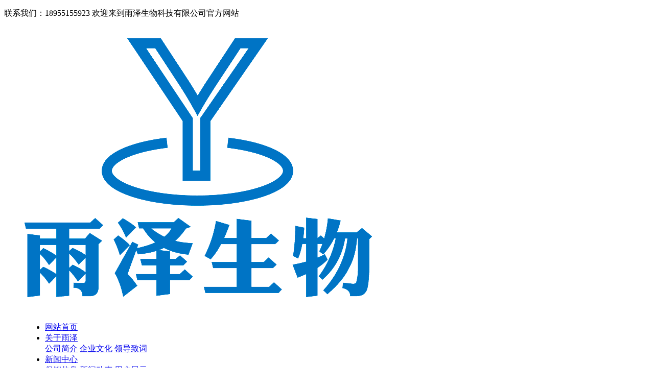

--- FILE ---
content_type: text/html;charset=gb2312
request_url: http://yuzebio.com/shows-724.html
body_size: 3583
content:

<!doctype html>
<html>
<head>
<meta http-equiv="Content-Type" content="text/html; charset=gb2312" />
<meta http-equiv="X-UA-Compatible" content="IE=edge,chrome=1"/>
<meta name="keywords" content="雨泽生物科技有限公司" />
<meta name="description" content="雨泽生物科技有限公司" />
<title>中科国腾--雨泽生物科技有限公司</title>
<link href="css/css.css" rel="stylesheet" type="text/css" />
<link href="css/b_css.css" rel="stylesheet" type="text/css" />
</head>
<script type="text/javascript" src="js/banner_js/jQuery.js"></script>
<script type="text/javascript" src="js/banner_js/common.js"></script>

<script language="javascript" type="text/javascript" src="js/jquery-1.7.2.min.js"></script>
<script src="js/jquery-1.11.3.min.js"></script>
<script type="text/javascript" src="js/script.js"></script>
<script type="text/javascript" src="js/placeholder.js"></script>
<script type="text/javascript" src="js/swfobject.js"></script>
<script type="text/javascript" src="js/jQueryRotate3.js"></script>
<script type="text/javascript" src="js/jquery.easing.min.js"></script>

<script language="javascript" type="text/javascript">
jQuery.extend({
	shocang:function()
	{
		var ctrl=(navigator.userAgent.toLowerCase()).indexOf('mac')!=-1?'Command/Cmd': 'CTRL';
		alert('您可以通过快捷键' + ctrl + ' + D 加入到收藏夹');
	},
	fourinput:function()
	{
		if($("#names").val()=="")
		{
			alert("姓名不能为空，谢谢合作！");	
			$("#names").focus();
			return false;
		}
		var tels  = $("#tels").val();
		if(!(/^1[3456789]\d{9}$/.test(tels)))
		{
			alert("请填写正确的手机号码，谢谢合作！");
			$("#tels").focus();
			return false;
		}
	},
	gworks:function()
	{
		if($("#key_txt").val()=="")
		{
			alert("不好意思,关键词没有填写.");	
			$("#key_txt").focus();
			return false;
		}
	},
	oshou:function(i)
	{
		$("#ha"+i).attr("class","nav1C");
		$("#ant"+i).css("display","block");
	},
	uoshou:function(i,y)
	{
		if(y!=43)
		{
			$("#ha"+i).attr("class","nav1");	
		}
		$("#ant"+i).css("display","none");
	}
});

$(function() {
    $(".flexslider").flexslider({
		animation: "slide",
		slideshowSpeed: 4000, //展示时间间隔ms
		animationSpeed: 600, //滚动时间ms
		touch: true,       //是否支持触屏滑动
		animationLoop: true,
		controlNav: true,
		directionNav: false
	});
	
});	

function reloadcode(){
var d = new Date();
 document.getElementById('safecode').src="func/showyzm.html?t="+d.toTimeString()
}


function SetHome(obj,url){
  try{
    obj.style.behavior='url(#default#homepage)';
    obj.setHomePage(url);
  }catch(e){
    if(window.netscape){
     try{
       netscape.security.PrivilegeManager.enablePrivilege("UniversalXPConnect");
     }catch(e){
       alert("抱歉，此操作被浏览器拒绝！\n\n请在浏览器地址栏输入'about:config'并回车然后将[signed.applets.codebase_principal_support]设置为'true'");
     }
    }else{
    alert("抱歉，您所使用的浏览器无法完成此操作。\n\n您需要手动将【"+url+"】设置为首页。");
    }
 }
}

function showHint(pid,i)
{
	for(var n=1;n<=$(".tjpro dl dd a").length;n++)
	{
		if(i==n)
		{
			$("#aa"+i).attr("class","nav1C");	
			$(".tjpro dl a.more").attr("href","prolist-0-"+pid+"-1.html");
		}
		else
		{
			$("#aa"+n).attr("class","nav1");	
		}	
	}
	$.get("sblist-"+pid+".html",function(data){
	$(".tjpro dl ol").html(data);
	})
}
</script><body>

<div class="tpbg">
	<dl>
    	<span>联系我们：18955155923</span>
    	欢迎来到雨泽生物科技有限公司官方网站
    </dl>
</div>

<div class="logo">
	<dl>
    	<dt><a href="index.html"><img src="uppics/20230529110810528.png"  alt="雨泽生物科技有限公司"></a></dt>
        <dd>
			
            <div class="menbg">
                <ul>
                    <li><a href="index.html" class="nav0">网站首页</a></li>
                    <li onMouseOver="$.oshou(2)" onMouseOut="$.uoshou(2,48)"><a href="about-33.html" class="nav1" id="ha2">关于雨泽</a>
                        <div class="menu" id="ant2">
                                                      <a href="about-33.html">公司简介</a>
                                                      <a href="about-205.html">企业文化</a>
                                                      <a href="about-230.html">领导致词</a>
                                                  </div>
                    </li>
                    <li onMouseOver="$.oshou(3)" onMouseOut="$.uoshou(3,4)"><a href="newslist-0-112-1.html" class="nav1" id="ha3">新闻中心</a>
                        <div class="menu" id="ant3">
                                                      <a href="newslist-0-112-1.html">促销信息</a>
                                                      <a href="newslist-0-203-1.html">新闻动态</a>
                                                      <a href="prolist-0-231-1.html">用户展示</a>
                                                  </div>
                    </li>
                    <li onMouseOver="$.oshou(4)" onMouseOut="$.uoshou(4,2)"><a href="prolist-0-11-1.html" class="nav1" id="ha4">产品展示</a>
                        <div class="menu" id="ant4">
                                                      <a href="prolist-0-11-1.html">实验仪器产品</a>
                                                      <a href="prolist-0-111-1.html">试剂耗材类产品</a>
                                                      <a href="prolist-0-234-1.html">技术服务类产品</a>
                                                      <a href="prolist-0-235-1.html">纯化饲料</a>
                                                  </div>
                    </li>
                    <li onMouseOver="$.oshou(1)" onMouseOut="$.uoshou(1,43)"><a href="prolist-0-229-1.html" class="nav1C" id="ha1"> 代理品牌</a>
                    	<div class="menu" id="ant1">
                                                    <a href="prolist-0-229-1.html">代理品牌</a>
                                                  </div>
                    </li>
                    <li><a href="newslist-0-223-1.html" class="nav1">技术资料</a></li>
                    <li onMouseOver="$.oshou(5)" onMouseOut="$.uoshou(5,44)"><a href="abouts-159.html" class="nav1" id="ha5">联系我们</a>
                    	<div class="menu" id="ant5">
                                                    <a href="abouts-159.html">联系方式</a>
                                                    <a href="contact_form-38-1.html">在线留言</a>
                                                  </div>
                    </li>
                    
                    <li style="width:230px;height:120px;background:url(images/index_r2_c9.jpg);">
                    	
                        <div class="search">
                        <form action="search.php" method="get" name="sroms" onSubmit="return $.gworks()">
                        	<input type="text" name="key_txt" id="key_txt" value="">
                            <input type="submit" id="subs" value="">
                        </form>
                        </div>
                        
                    </li>
                    
                </ul>
            </div>
        
        </dd>
    </dl>
</div>
<div class="t_banner" style="background:url(uppics/20210224090148615.jpg) top no-repeat;"><img src="css/blank.gif" alt="代理品牌" /></div>
<div class="u-abg">
	<dl>
    	<dt><div class="subg"> 代理品牌</div>
<div class="n-phlist">
    <a href="prolist-0-229-1.html" class="nav1C">代理品牌</a>
  
          
     
  </div>

<div class="subg">联系我们</div>
<div class="letel">
    了解更多，请致雨泽生物科技有限公司	<b>18955155923</b>
</div></dt>
		<dd>
        	<div class="subtitle">
            	代理品牌            	<span>当前位置：<a href="index.html">首页</a>&nbsp;>&nbsp; 代理品牌&nbsp;>&nbsp;代理品牌</span>
            </div>
            <table width="95%" cellspacing="0" cellpadding="0" align="center">
              <tr>
                <td height="20"></td>
              </tr>
              <tr>
                <td class="ktitle">中科国腾</td>
              </tr>
              <tr>
                <td height="6"></td>
              </tr>
              <tr>
                <td class="cotitle">发布日期：2023-03-10</font>&nbsp;&nbsp;&nbsp;&nbsp;人气：<font>2665</font></td>
              </tr>
              <tr>
                <td height="20"></td>
              </tr>
              <tr>
                <td class="abcon">
                   <img src="/UploadFile/image/20230310/20230310094030_52323.png" alt="">&nbsp;                </td>
              </tr>
            </table>
            <div class="pnpage">
			上一篇：<a href=shows-723.html>大龙仪器</a><br>下一篇：<a href=shows-727.html>纯化饲料 -戴茨</a>            </div>
        </dd>
    </dl>
</div>




<div class="botbg">
	<dl>
    	<dt>
        	<h1>
            	<a href="about-33.html" class="nav1">关于雨泽</a>
                <a href="about-33.html" class="nav2">公司简介</a><a href="about-205.html" class="nav2">企业文化</a><a href="about-230.html" class="nav2">领导致词</a>            </h1>
            
            
            <h1>
            	<a href="prolist-0-11-1.html" class="nav1">产品展示</a>
                <a href="prolist-0-11-1.html" class="nav2">实验仪器产品</a><a href="prolist-0-111-1.html" class="nav2">试剂耗材类产品</a><a href="prolist-0-234-1.html" class="nav2">技术服务类产品</a><a href="prolist-0-235-1.html" class="nav2">纯化饲料</a>            </h1>
            
            
            <h1>
            	<a href="prolist-0-229-1.html" class="nav1"> 代理品牌</a>
                <a href="prolist-0-229-1.html" class="nav2">代理品牌</a>            </h1>
            
            <h1>
            	<a class="nav1">新闻中心</a>
                <a href="newslist-0-112-1.html" class="nav2">促销信息</a><a href="newslist-0-203-1.html" class="nav2">新闻动态</a><a href="prolist-0-231-1.html" class="nav2">用户展示</a>            </h1>
            <h1>
            	<a class="nav1">技术资料</a>
                <a href="newslist-0-223-1.html" class="nav2">技术资料</a>            </h1>
            <h1>
            	<a class="nav1">联系我们</a>
                <a href="abouts-159.html" class="nav2">联系方式</a><a href="contact_form-38-1.html" class="nav2">在线留言</a>            </h1>
            <h2>
            	<b>18955155923</b>
                周一至周五工作时间(9:00~18:00)<br />
                <a target="_blank" href="http://wpa.qq.com/msgrd?v=3&uin=745313853&site=qq&menu=yes"><img border="0" src="http://wpa.qq.com/pa?p=2:564316500:03" alt="点击这里给我发消息" title="点击这里给我发消息"/></a>
            </h2>
        </dt>
    </dl>
</div>

<div class="links">
	<dl>
    	<dt><img src="images/index_r59_c2.jpg" /></dt>
        <dd>
        <a href="http://www.ahgege.com" target="_blank">营销网</a><a href="http://www.hx0551.cn" target="_blank">商智资源</a><a href="http://www.fdqh.net" target="_blank">中国农业人才网</a>        </dd>
    </dl>
</div>

<div class="bot">
	 Copyright &copy; 雨泽生物科技有限公司&nbsp;&nbsp;<a href="http://beian.miit.gov.cn" target="_blank">皖ICP备15026160号-1</a><Br />
    地 址：安徽省合肥市蜀山区望江西路69号西湖国际广场B座2606-2607&nbsp;&nbsp;联系方式：18955155923&nbsp;&nbsp;技术支持：<a href="http://www.tooyes.cn" target="_blank">拓野网络</a>
   
</div>

<!-- 百度商桥 -->


<!-- 站长统计 --></body>
</html>